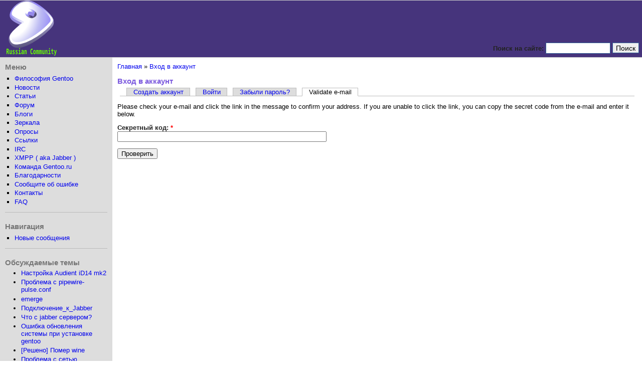

--- FILE ---
content_type: text/html; charset=utf-8
request_url: https://gentoo.ru/user/validate
body_size: 4417
content:
<!DOCTYPE html PUBLIC "-//W3C//DTD XHTML 1.0 Strict//EN" "http://www.w3.org/TR/xhtml1/DTD/xhtml1-strict.dtd">
<html xmlns="http://www.w3.org/1999/xhtml" lang="ru" xml:lang="ru" dir="ltr">

<head>
<meta http-equiv="Content-Type" content="text/html; charset=utf-8" />
  <title>Вход в аккаунт | Russian Gentoo Linux Community</title>
  <meta http-equiv="Content-Type" content="text/html; charset=utf-8" />
<link rel="openid2.provider" href="https://www.gentoo.ru/openid/provider" />
<link rel="openid.server" href="https://www.gentoo.ru/openid/provider" />
<meta http-equiv="X-XRDS-Location" content="https://www.gentoo.ru/xrds" />
<meta http-equiv="X-Yadis-Location" content="https://www.gentoo.ru/xrds" />
<link rel="shortcut icon" href="/files/favicon.ico" type="image/x-icon" />
  <link type="text/css" rel="stylesheet" media="all" href="/files/css/css_7f60a39edf6e0a4d5ddf394f7b623e47.css" />
  <script type="text/javascript" src="/files/js/js_670656714b7b15d81ade1503943e3e87.js"></script>
<script type="text/javascript">
<!--//--><![CDATA[//><!--
jQuery.extend(Drupal.settings, { "basePath": "/", "dhtmlMenu": { "nav": "clone", "animation": { "effects": { "height": "height", "opacity": "opacity", "width": 0 }, "speed": "500" }, "effects": { "siblings": "close-same-tree", "children": "none", "remember": "0" }, "filter": { "type": "blacklist", "list": { "book-toc-13516": 0, "book-toc-14431": 0, "book-toc-646": 0, "book-toc-816": 0, "devel": 0, "menu---------": 0, "menu---------------": 0, "menu----------------": 0, "navigation": 0 } } } });
//--><!]]>
</script>
  <script type="text/javascript"> </script>
</head>

<body>

<table border="0" cellpadding="0" cellspacing="0" id="header">
  <tr>
    <td id="logo">
      <a href="/" title="Главная"><img src="/sites/all/themes/gentoo/logo.png" alt="Главная" /></a>                </td>
    <td id="menu">

    <div class="clear-block"> </div>
    
                  <form action="/user/validate"  accept-charset="UTF-8" method="post" id="search-theme-form">
<div><div id="search" class="container-inline">
  <div class="form-item" id="edit-search-theme-form-1-wrapper">
 <label for="edit-search-theme-form-1">Поиск на сайте: </label>
 <input type="text" maxlength="128" name="search_theme_form" id="edit-search-theme-form-1" size="15" value="" title="Введите искомые термины." class="form-text" />
</div>
<input type="submit" name="op" id="edit-submit-1" value="Поиск"  class="form-submit" />
<input type="hidden" name="form_build_id" id="form-cAEVdcp2llVSO9NsHK5qsQkP2VUFlk9ewN9C3hOAUaM" value="form-cAEVdcp2llVSO9NsHK5qsQkP2VUFlk9ewN9C3hOAUaM"  />
<input type="hidden" name="form_id" id="edit-search-theme-form" value="search_theme_form"  />
</div>

</div></form>
    </td>
  </tr>
  <tr>
    <td colspan="2"><div></div></td>
  </tr>
</table>

<table border="0" cellpadding="0" cellspacing="0" id="content">
  <tr>
    <td id="sidebar-left">
        <div class="block block-menu" id="block-menu-menu---------">
    <h2 class="title">Меню</h2>
    <div class="content"><ul class="menu"><li class="leaf first dhtml-menu "><a href="/philosophy" id="dhtml_menu-46">Философия Gentoo</a></li>
<li class="leaf  dhtml-menu "><a href="/news" id="dhtml_menu-89">Новости</a></li>
<li class="expanded  dhtml-menu  collapsed start-collapsed "><a href="/articles" id="dhtml_menu-67">Статьи</a><ul class="menu"><li class="leaf first last dhtml-menu "><a href="/content/o-gentoo-dlya-sovsem-nachinayushchih-no-sovsem-ne-chaynikov" title="О gentoo для совсем начинающих, но совсем не чайников." id="dhtml_menu-552">О gentoo для совсем начинающих, но совсем не чайников.</a></li>
</ul></li>
<li class="leaf  dhtml-menu "><a href="/forum" id="dhtml_menu-47">Форум</a></li>
<li class="leaf  dhtml-menu "><a href="/blog" id="dhtml_menu-182">Блоги</a></li>
<li class="leaf  dhtml-menu "><a href="/mirrors" id="dhtml_menu-44">Зеркала</a></li>
<li class="leaf  dhtml-menu "><a href="/poll" id="dhtml_menu-68">Опросы</a></li>
<li class="leaf  dhtml-menu "><a href="/node/5" id="dhtml_menu-45">Ссылки</a></li>
<li class="leaf  dhtml-menu "><a href="/irc" id="dhtml_menu-69">IRC</a></li>
<li class="leaf  dhtml-menu "><a href="/jabber" title="" id="dhtml_menu-925">XMPP ( aka Jabber )</a></li>
<li class="leaf  dhtml-menu "><a href="/team" id="dhtml_menu-90">Команда Gentoo.ru</a></li>
<li class="leaf  dhtml-menu "><a href="/Thanx" id="dhtml_menu-80">Благодарности</a></li>
<li class="leaf  dhtml-menu "><a href="/node/18352" title="" id="dhtml_menu-6128">Сообщите об ошибке</a></li>
<li class="leaf  dhtml-menu "><a href="/contact" title="" id="dhtml_menu-721">Контакты</a></li>
<li class="leaf last dhtml-menu "><a href="/faq" title="Gentoo FAQ" id="dhtml_menu-756">FAQ</a></li>
</ul></div>
 </div>
  <div class="block block-user" id="block-user-1">
    <h2 class="title">Навигация</h2>
    <div class="content"><ul class="menu"><li class="leaf first last dhtml-menu "><a href="/tracker" id="dhtml_menu-49">Новые сообщения</a></li>
</ul></div>
 </div>
  <div class="block block-forum" id="block-forum-0">
    <h2 class="title">Обсуждаемые темы</h2>
    <div class="content"><div class="item-list"><ul><li class="first"><a href="/node/29952">Настройка Audient iD14 mk2</a></li>
<li><a href="/node/29951" title="2 комментария">Проблема с pipewire-pulse.conf </a></li>
<li><a href="/node/29950" title="1 комментарий">emerge</a></li>
<li><a href="/node/29948" title="2 комментария">Подключение_к_Jabber</a></li>
<li><a href="/node/29902" title="9 комментариев">Что с jabber сервером?</a></li>
<li><a href="/node/29933" title="3 комментария">Ошибка обновления системы при установке gentoo</a></li>
<li><a href="/node/29932" title="6 комментариев">[Решено] Помер wine</a></li>
<li><a href="/node/26805" title="6 комментариев">Проблема с сетью</a></li>
<li><a href="/node/29934">Модераторы?!? Ау!!!</a></li>
<li><a href="/node/29835" title="1 комментарий">Скачанный образ с оф сайта mini x86 битый [РЕШЕНО]</a></li>
<li><a href="/node/29930" title="9 комментариев">Установка драйвера wl (broadcom-sta</a></li>
<li><a href="/node/29929" title="1 комментарий">Сборка ядра,</a></li>
<li><a href="/node/29286" title="18 комментариев">Компиляция в tmpfs. Сколько надо памяти?[РЕШЕНО]</a></li>
<li><a href="/node/29861" title="2 комментария">Кто создаёт загрузочные iso-образы Gentoo для установки с помощью Stage3?</a></li>
<li class="last"><a href="/node/29924" title="1 комментарий">Стандартизация журналов xmpp-клиентов</a></li>
</ul></div><div class="more-link"><a href="/forum" title="Перейти на форум">далее...</a></div></div>
 </div>
  <div class="block block-blog" id="block-blog-0">
    <h2 class="title">Новые записи в блогах</h2>
    <div class="content"><div class="item-list"><ul><li class="first"><a href="/node/29845">Gentoo засветился на WorldSkills</a></li>
<li><a href="/node/29778">Portage 3.0 в стабильной ветке</a></li>
<li><a href="/node/29747">Online совервнования по Linux для детей и подростков</a></li>
<li><a href="/node/29499">Снова on-line!</a></li>
<li><a href="/node/29463">Два слова.</a></li>
<li><a href="/node/29319">Вести с полей</a></li>
<li><a href="/node/29259">Собака на сене или почему я забил на форум.Ответы на вопросы</a></li>
<li><a href="/node/28937">Мы вернулись</a></li>
<li><a href="/node/28748">Вышел Calculate Linux 15</a></li>
<li class="last"><a href="/node/28695">Основное дерево портежей перешло на git</a></li>
</ul></div><div class="more-link"><a href="/blog" title="Прочесть последние записи блога.">далее...</a></div></div>
 </div>
  <div class="block block-user" id="block-user-3">
    <h2 class="title">Сейчас на сайте</h2>
    <div class="content"><em>0 пользователей</em> и <em>17 гостей</em>.</div>
 </div>
  <div class="block block-node" id="block-node-0">
    <h2 class="title">Сбор новостей</h2>
    <div class="content"><a href="/node/feed" class="feed-icon"><img src="/misc/feed.png" alt="Ленты новостей" title="Сбор новостей" width="16" height="16" /></a></div>
 </div>
    </td>    <td valign="top">
            <div id="main">
        <div class="breadcrumb"><a href="/">Главная</a> » <a href="/user">Вход в аккаунт</a></div>        <h1 class="title">Вход в аккаунт</h1>
        <div class="tabs"><ul class="tabs primary">
<li ><a href="/user/register">Создать аккаунт</a></li>
<li ><a href="/user">Войти</a></li>
<li ><a href="/user/password">Забыли пароль?</a></li>
<li class="active" ><a href="/user/validate" class="active">Validate e-mail</a></li>
</ul>
</div>
                <div class="help"><p>Please check your e-mail and click the link in the message to confirm your address. If you are unable to click the link, you can copy the secret code from the e-mail and enter it below.</p>
</div>        <form action="/user/validate"  accept-charset="UTF-8" method="post" id="ldapprov-code">
<div><div class="form-item" id="edit-code-wrapper">
 <label for="edit-code">Секретный код: <span class="form-required" title="Обязательно для заполнения.">*</span></label>
 <input type="text" maxlength="100" name="code" id="edit-code" size="50" value="" class="form-text required" />
</div>
<input type="submit" name="op" id="edit-submit" value="Проверить"  class="form-submit" />
<input type="hidden" name="form_build_id" id="form-OiDdllBNzsB1zMAwWrZsN1OKBvLz_iZVQbpjulPoM0c" value="form-OiDdllBNzsB1zMAwWrZsN1OKBvLz_iZVQbpjulPoM0c"  />
<input type="hidden" name="form_id" id="edit-ldapprov-code" value="ldapprov_code"  />

</div></form>
              </div>
    </td>
      </tr>
</table>

<div id="footer">
<!--    <div style="float: right"> -->
<!--      <br />
-->
      <!-- begin W3C Valid -->
      <!--<a href="http://validator.w3.org/check?uri=referer">
      <img src="http://www.w3.org/Icons/valid-xhtml10-blue" alt="Valid XHTML 1.0 Strict" height="31" width="88" /></a>-->
      <!--end of W3C Valid -->
      <!-- begin W3C CSS Valid -->
<!--      <a href="http://jigsaw.w3.org/css-validator/">
      <img src="http://jigsaw.w3.org/css-validator/images/vcss-blue" alt="Valid CSS!" />
      </a>
    </div>
-->
    <b>Russian Gentoo Linux Community © 2005—2024</b><br />
Gentoo — торговая марка Gentoo Foundation, Inc.<br />
Сервер работает под управлением <a href="http://www.gentoo.org/">Gentoo Linux</a><br />
Сайт работает под управлением <a href="http://www.drupal.org/">CMS Drupal</a><br />
    <script src="http://www.google-analytics.com/urchin.js" type="text/javascript">
    </script>
    <script type="text/javascript">
      _uacct = "UA-381722-2";
      urchinTracker();
    </script>
<!-- #here footer -->
</div>
</body>
</html>
